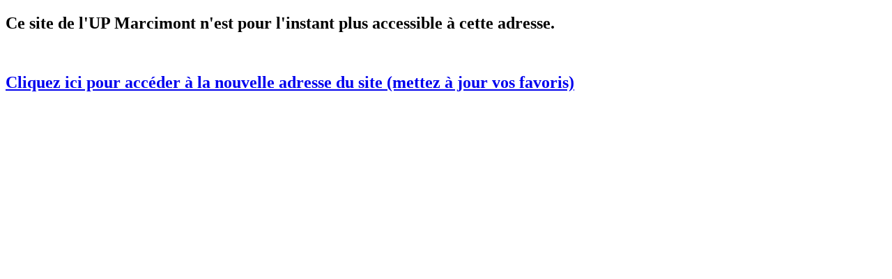

--- FILE ---
content_type: text/html; charset=UTF-8
request_url: http://upmarcimont.be/site/index.php
body_size: 299
content:
<!doctype html>
<html>
<head>
<meta charset="utf-8">
<title>Document sans titre</title>
</head>

<body>
<h2> <strong> Ce site de l'UP Marcimont n'est pour l'instant plus accessible à cette adresse.</strong></h2>
<p>&nbsp;</p>
<h2><a href="https://www.upmarcimont.be/"><strong>Cliquez ici pour accéder à la nouvelle adresse  du site (mettez à jour vos favoris)</strong></a></h2>
</body>
</html>